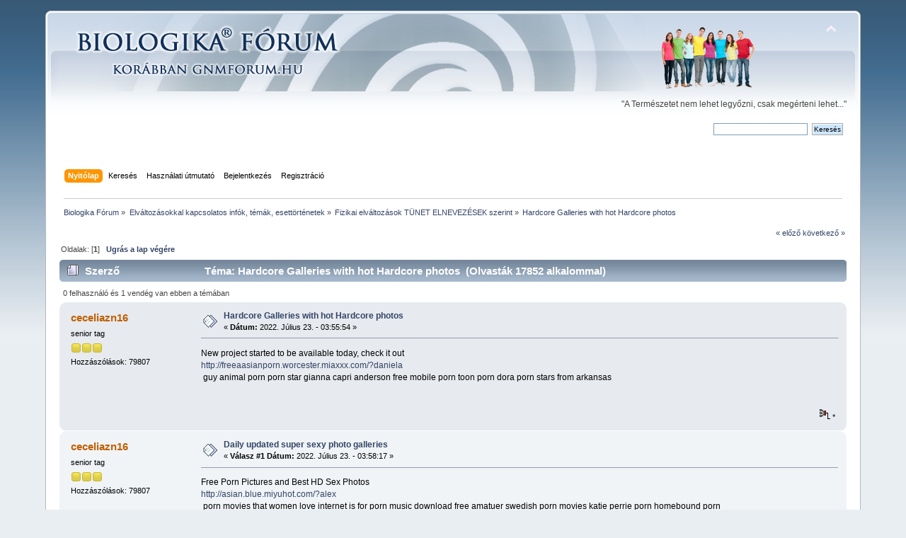

--- FILE ---
content_type: text/html; charset=UTF-8
request_url: https://biologikaforum.hu/index.php?PHPSESSID=q6ukv6cgpbe77cid03hmmlq670&topic=2175.0
body_size: 7977
content:
<!DOCTYPE html PUBLIC "-//W3C//DTD XHTML 1.0 Transitional//EN" "http://www.w3.org/TR/xhtml1/DTD/xhtml1-transitional.dtd">
<html xmlns="http://www.w3.org/1999/xhtml">
<head>
	<link rel="stylesheet" type="text/css" href="https://gnmforum.hu/Themes/default/css/index.css?rc3" />
	<link rel="stylesheet" type="text/css" href="https://gnmforum.hu/Themes/default/css/webkit.css" />
	<script type="text/javascript" src="https://gnmforum.hu/Themes/default/scripts/script.js?rc3"></script>
	<script type="text/javascript" src="https://gnmforum.hu/Themes/default/scripts/theme.js?rc3"></script>
	<script type="text/javascript"><!-- // --><![CDATA[
		var smf_theme_url = "https://gnmforum.hu/Themes/default";
		var smf_default_theme_url = "https://gnmforum.hu/Themes/default";
		var smf_images_url = "https://gnmforum.hu/Themes/default/images";
		var smf_scripturl = "https://biologikaforum.hu/index.php?PHPSESSID=q6ukv6cgpbe77cid03hmmlq670&amp;";
		var smf_iso_case_folding = false;
		var smf_charset = "UTF-8";
		var ajax_notification_text = "Töltés...";
		var ajax_notification_cancel_text = "Mégse";
	// ]]></script>
	<meta http-equiv="Content-Type" content="text/html; charset=UTF-8" />
	<meta name="description" content="Hardcore Galleries with hot Hardcore photos" />
	<meta name="keywords" content="biologika, ujmedicina, ujmedicina.hu, uj medicina, újmedicina, újmedicina.hu, új medicina, medicína, konfliktus, konfliktusa, lefutás, betegség, carcinoma, daganat, rák, gyulladás, orvosi, orvostudomány, orvostudomany, medicina, gyógyászat, gnm, germán új medicina, hameri, dr, Hammer, dr hammer, Hamer, doktor, Ryke Geerd Hamer, barnai, Barnai Roberto, Szerv Atlasz, szerv, szervek, anatómia, alternativ, alternatív, gyógymód, tünet, tünete, jelentés, jelentése, ok, oka, kép, képek, könyv, táblázat, tudományos, tudományos táblázat, gnm info, gnm tanfolyam, új medicina tanfolyam, biologika tanfolyam, oktató, oktatás, germán, germán gyógytudomány" />
	<title>Hardcore Galleries with hot Hardcore photos</title>
<!-- Bad Behavior 2.1.11 run time: 0.000 ms -->
<script type="text/javascript">
<!--
function bb2_addLoadEvent(func) {
	var oldonload = window.onload;
	if (typeof window.onload != 'function') {
		window.onload = func;
	} else {
		window.onload = function() {
			oldonload();
			func();
		}
	}
}

bb2_addLoadEvent(function() {
	for ( i=0; i < document.forms.length; i++ ) {
		if (document.forms[i].method == 'post') {
			var myElement = document.createElement('input');
			myElement.setAttribute('type', 'hidden');
			myElement.name = 'bb2_screener_';
			myElement.value = '1768481161 3.15.2.106';
			document.forms[i].appendChild(myElement);
		}
	}
});
// --></script>
		
	<link rel="canonical" href="https://biologikaforum.hu/index.php?PHPSESSID=q6ukv6cgpbe77cid03hmmlq670&amp;topic=2175.0" />
	<link rel="help" href="https://biologikaforum.hu/index.php?PHPSESSID=q6ukv6cgpbe77cid03hmmlq670&amp;action=help" />
	<link rel="search" href="https://biologikaforum.hu/index.php?PHPSESSID=q6ukv6cgpbe77cid03hmmlq670&amp;action=search" />
	<link rel="contents" href="https://biologikaforum.hu/index.php?PHPSESSID=q6ukv6cgpbe77cid03hmmlq670&amp;" />
	<link rel="alternate" type="application/rss+xml" title="Biologika Fórum - RSS" href="https://biologikaforum.hu/index.php?PHPSESSID=q6ukv6cgpbe77cid03hmmlq670&amp;type=rss;action=.xml" />
	<link rel="prev" href="https://biologikaforum.hu/index.php?PHPSESSID=q6ukv6cgpbe77cid03hmmlq670&amp;topic=2175.0;prev_next=prev" />
	<link rel="next" href="https://biologikaforum.hu/index.php?PHPSESSID=q6ukv6cgpbe77cid03hmmlq670&amp;topic=2175.0;prev_next=next" />
	<link rel="index" href="https://biologikaforum.hu/index.php?PHPSESSID=q6ukv6cgpbe77cid03hmmlq670&amp;board=7.0" />
		<script type="text/javascript" src="https://gnmforum.hu/Themes/default/scripts/captcha.js"></script>
</head>
<body>
<div id="wrapper" style="width: 90%">
	<div id="header"><div class="frame">
		<div id="top_section">
			<h1 class="forumtitle">
				<a href="https://biologikaforum.hu/index.php?PHPSESSID=q6ukv6cgpbe77cid03hmmlq670&amp;"><img src="https://biologikaforum.hu/Themes/default/images/biologikaforumlogo2016.png" alt="Biologika Fórum" /></a>
			</h1>
			<img id="upshrink" src="https://gnmforum.hu/Themes/default/images/upshrink.png" alt="*" title="Fejléc összezárása vagy kibontása." style="display: none;" />
			<div id="siteslogan" class="floatright">"A Természetet nem lehet legyőzni, csak megérteni lehet..."</div>
		</div>
		<div id="upper_section" class="middletext">
			<div class="user">
			</div>
			<div class="news normaltext">
				<form id="search_form" action="https://biologikaforum.hu/index.php?PHPSESSID=q6ukv6cgpbe77cid03hmmlq670&amp;action=search2" method="post" accept-charset="UTF-8">
					<input type="text" name="search" value="" class="input_text" />&nbsp;
					<input type="submit" name="submit" value="Keresés" class="button_submit" />
					<input type="hidden" name="advanced" value="0" />
					<input type="hidden" name="topic" value="2175" /></form>
			</div>
		</div>
		<br class="clear" />
		<script type="text/javascript"><!-- // --><![CDATA[
			var oMainHeaderToggle = new smc_Toggle({
				bToggleEnabled: true,
				bCurrentlyCollapsed: false,
				aSwappableContainers: [
					'upper_section'
				],
				aSwapImages: [
					{
						sId: 'upshrink',
						srcExpanded: smf_images_url + '/upshrink.png',
						altExpanded: 'Fejléc összezárása vagy kibontása.',
						srcCollapsed: smf_images_url + '/upshrink2.png',
						altCollapsed: 'Fejléc összezárása vagy kibontása.'
					}
				],
				oThemeOptions: {
					bUseThemeSettings: false,
					sOptionName: 'collapse_header',
					sSessionVar: 'efa71e6d',
					sSessionId: '52c780d4c85b54c6e5fef00e69aebb1a'
				},
				oCookieOptions: {
					bUseCookie: true,
					sCookieName: 'upshrink'
				}
			});
		// ]]></script>
		<div id="main_menu">
			<ul class="dropmenu" id="menu_nav">
				<li id="button_home">
					<a class="active firstlevel" href="https://biologikaforum.hu/index.php?PHPSESSID=q6ukv6cgpbe77cid03hmmlq670&amp;">
						<span class="last firstlevel">Nyitólap</span>
					</a>
				</li>
				<li id="button_search">
					<a class="firstlevel" href="https://biologikaforum.hu/index.php?PHPSESSID=q6ukv6cgpbe77cid03hmmlq670&amp;action=search">
						<span class="firstlevel">Keresés</span>
					</a>
				</li>
				<li id="button_help">
					<a class="firstlevel" href="https://biologikaforum.hu/index.php?PHPSESSID=q6ukv6cgpbe77cid03hmmlq670&amp;action=help">
						<span class="firstlevel">Használati útmutató</span>
					</a>
				</li>
				<li id="button_login">
					<a class="firstlevel" href="https://biologikaforum.hu/index.php?PHPSESSID=q6ukv6cgpbe77cid03hmmlq670&amp;action=login">
						<span class="firstlevel">Bejelentkezés</span>
					</a>
				</li>
				<li id="button_register">
					<a class="firstlevel" href="https://biologikaforum.hu/index.php?PHPSESSID=q6ukv6cgpbe77cid03hmmlq670&amp;action=register">
						<span class="last firstlevel">Regisztráció</span>
					</a>
				</li>
			</ul>
		</div>
		<br class="clear" />
	</div></div>
	<div id="content_section"><div class="frame">
		<div id="main_content_section">
	<div class="navigate_section">
		<ul>
			<li>
				<a href="https://biologikaforum.hu/index.php?PHPSESSID=q6ukv6cgpbe77cid03hmmlq670&amp;"><span>Biologika Fórum</span></a> &#187;
			</li>
			<li>
				<a href="https://biologikaforum.hu/index.php?PHPSESSID=q6ukv6cgpbe77cid03hmmlq670&amp;#c5"><span>Elváltozásokkal kapcsolatos infók, témák, esettörténetek</span></a> &#187;
			</li>
			<li>
				<a href="https://biologikaforum.hu/index.php?PHPSESSID=q6ukv6cgpbe77cid03hmmlq670&amp;board=7.0"><span>Fizikai elváltozások TÜNET ELNEVEZÉSEK szerint</span></a> &#187;
			</li>
			<li class="last">
				<a href="https://biologikaforum.hu/index.php?PHPSESSID=q6ukv6cgpbe77cid03hmmlq670&amp;topic=2175.0"><span>Hardcore Galleries with hot Hardcore photos</span></a>
			</li>
		</ul>
	</div>
			<a id="top"></a>
			<a id="msg204756"></a>
			<div class="pagesection">
				<div class="nextlinks"><a href="https://biologikaforum.hu/index.php?PHPSESSID=q6ukv6cgpbe77cid03hmmlq670&amp;topic=2175.0;prev_next=prev#new">&laquo; előző</a> <a href="https://biologikaforum.hu/index.php?PHPSESSID=q6ukv6cgpbe77cid03hmmlq670&amp;topic=2175.0;prev_next=next#new">következő &raquo;</a></div>
				<div class="pagelinks floatleft">Oldalak: [<strong>1</strong>]   &nbsp;&nbsp;<a href="#lastPost"><strong>Ugrás a lap végére</strong></a></div>
			</div>
			<div id="forumposts">
				<div class="cat_bar">
					<h3 class="catbg">
						<img src="https://gnmforum.hu/Themes/default/images/topic/hot_post.gif" align="bottom" alt="" />
						<span id="author">Szerző</span>
						Téma: Hardcore Galleries with hot Hardcore photos &nbsp;(Olvasták 17852 alkalommal)
					</h3>
				</div>
				<p id="whoisviewing" class="smalltext">0 felhasználó és 1 vendég van ebben a témában
				</p>
				<form action="https://biologikaforum.hu/index.php?PHPSESSID=q6ukv6cgpbe77cid03hmmlq670&amp;action=quickmod2;topic=2175.0" method="post" accept-charset="UTF-8" name="quickModForm" id="quickModForm" style="margin: 0;" onsubmit="return oQuickModify.bInEditMode ? oQuickModify.modifySave('52c780d4c85b54c6e5fef00e69aebb1a', 'efa71e6d') : false">
				<div class="windowbg">
					<span class="topslice"><span></span></span>
					<div class="post_wrapper">
						<div class="poster">
							<h4>
								<a href="https://biologikaforum.hu/index.php?PHPSESSID=q6ukv6cgpbe77cid03hmmlq670&amp;action=profile;u=4471" title="Profil megtekintése: ceceliazn16">ceceliazn16</a>
							</h4>
							<ul class="reset smalltext" id="msg_204756_extra_info">
								<li class="postgroup">senior tag</li>
								<li class="stars"><img src="https://gnmforum.hu/Themes/default/images/star.gif" alt="*" /><img src="https://gnmforum.hu/Themes/default/images/star.gif" alt="*" /><img src="https://gnmforum.hu/Themes/default/images/star.gif" alt="*" /></li>
								<li class="postcount">Hozzászólások: 79807</li>
							</ul>
						</div>
						<div class="postarea">
							<div class="flow_hidden">
								<div class="keyinfo">
									<div class="messageicon">
										<img src="https://gnmforum.hu/Themes/default/images/post/xx.gif" alt="" />
									</div>
									<h5 id="subject_204756">
										<a href="https://biologikaforum.hu/index.php?PHPSESSID=q6ukv6cgpbe77cid03hmmlq670&amp;topic=2175.msg204756#msg204756" rel="nofollow">Hardcore Galleries with hot Hardcore photos</a>
									</h5>
									<div class="smalltext">&#171; <strong> Dátum:</strong> 2022. Július 23. - 03:55:54 &#187;</div>
									<div id="msg_204756_quick_mod"></div>
								</div>
							</div>
							<div class="post">
								<div class="inner" id="msg_204756">New project started to be available today, check it out<br /><a href="http://freeaasianporn.worcester.miaxxx.com/?daniela" class="bbc_link new_win" target="_blank">http://freeaasianporn.worcester.miaxxx.com/?daniela</a> <br />&nbsp;guy animal porn porn star gianna capri anderson free mobile porn toon porn dora porn stars from arkansas <br /><br /><br /></div>
							</div>
						</div>
						<div class="moderatorbar">
							<div class="smalltext modified" id="modified_204756">
							</div>
							<div class="smalltext reportlinks">
								<img src="https://gnmforum.hu/Themes/default/images/ip.gif" alt="" />
								*
							</div>
						</div>
					</div>
					<span class="botslice"><span></span></span>
				</div>
				<hr class="post_separator" />
				<a id="msg204757"></a>
				<div class="windowbg2">
					<span class="topslice"><span></span></span>
					<div class="post_wrapper">
						<div class="poster">
							<h4>
								<a href="https://biologikaforum.hu/index.php?PHPSESSID=q6ukv6cgpbe77cid03hmmlq670&amp;action=profile;u=4471" title="Profil megtekintése: ceceliazn16">ceceliazn16</a>
							</h4>
							<ul class="reset smalltext" id="msg_204757_extra_info">
								<li class="postgroup">senior tag</li>
								<li class="stars"><img src="https://gnmforum.hu/Themes/default/images/star.gif" alt="*" /><img src="https://gnmforum.hu/Themes/default/images/star.gif" alt="*" /><img src="https://gnmforum.hu/Themes/default/images/star.gif" alt="*" /></li>
								<li class="postcount">Hozzászólások: 79807</li>
							</ul>
						</div>
						<div class="postarea">
							<div class="flow_hidden">
								<div class="keyinfo">
									<div class="messageicon">
										<img src="https://gnmforum.hu/Themes/default/images/post/xx.gif" alt="" />
									</div>
									<h5 id="subject_204757">
										<a href="https://biologikaforum.hu/index.php?PHPSESSID=q6ukv6cgpbe77cid03hmmlq670&amp;topic=2175.msg204757#msg204757" rel="nofollow">Daily updated super sexy photo galleries</a>
									</h5>
									<div class="smalltext">&#171; <strong>Válasz #1 Dátum:</strong> 2022. Július 23. - 03:58:17 &#187;</div>
									<div id="msg_204757_quick_mod"></div>
								</div>
							</div>
							<div class="post">
								<div class="inner" id="msg_204757">Free Porn Pictures and Best HD Sex Photos<br /><a href="http://asian.blue.miyuhot.com/?alex" class="bbc_link new_win" target="_blank">http://asian.blue.miyuhot.com/?alex</a> <br />&nbsp;porn movies that women love internet is for porn music download free amatuer swedish porn movies katie perrie porn homebound porn <br /><br /><br /></div>
							</div>
						</div>
						<div class="moderatorbar">
							<div class="smalltext modified" id="modified_204757">
							</div>
							<div class="smalltext reportlinks">
								<img src="https://gnmforum.hu/Themes/default/images/ip.gif" alt="" />
								*
							</div>
						</div>
					</div>
					<span class="botslice"><span></span></span>
				</div>
				<hr class="post_separator" />
				<a id="msg204758"></a>
				<div class="windowbg">
					<span class="topslice"><span></span></span>
					<div class="post_wrapper">
						<div class="poster">
							<h4>
								<a href="https://biologikaforum.hu/index.php?PHPSESSID=q6ukv6cgpbe77cid03hmmlq670&amp;action=profile;u=4471" title="Profil megtekintése: ceceliazn16">ceceliazn16</a>
							</h4>
							<ul class="reset smalltext" id="msg_204758_extra_info">
								<li class="postgroup">senior tag</li>
								<li class="stars"><img src="https://gnmforum.hu/Themes/default/images/star.gif" alt="*" /><img src="https://gnmforum.hu/Themes/default/images/star.gif" alt="*" /><img src="https://gnmforum.hu/Themes/default/images/star.gif" alt="*" /></li>
								<li class="postcount">Hozzászólások: 79807</li>
							</ul>
						</div>
						<div class="postarea">
							<div class="flow_hidden">
								<div class="keyinfo">
									<div class="messageicon">
										<img src="https://gnmforum.hu/Themes/default/images/post/xx.gif" alt="" />
									</div>
									<h5 id="subject_204758">
										<a href="https://biologikaforum.hu/index.php?PHPSESSID=q6ukv6cgpbe77cid03hmmlq670&amp;topic=2175.msg204758#msg204758" rel="nofollow">New sexy website is available on the web</a>
									</h5>
									<div class="smalltext">&#171; <strong>Válasz #2 Dátum:</strong> 2022. Július 23. - 03:59:04 &#187;</div>
									<div id="msg_204758_quick_mod"></div>
								</div>
							</div>
							<div class="post">
								<div class="inner" id="msg_204758">My new hot project|enjoy new website<br /><a href="http://jordanvalley.sydneyjjporn.lexixxx.com/?erin" class="bbc_link new_win" target="_blank">http://jordanvalley.sydneyjjporn.lexixxx.com/?erin</a> <br />&nbsp;old fat mature porn free flash porn ga es couple suduce babysitter porn tube hamster porn fuck my wife free terra patrick porn star <br /><br /><br /></div>
							</div>
						</div>
						<div class="moderatorbar">
							<div class="smalltext modified" id="modified_204758">
							</div>
							<div class="smalltext reportlinks">
								<img src="https://gnmforum.hu/Themes/default/images/ip.gif" alt="" />
								*
							</div>
						</div>
					</div>
					<span class="botslice"><span></span></span>
				</div>
				<hr class="post_separator" />
				<a id="msg204759"></a>
				<div class="windowbg2">
					<span class="topslice"><span></span></span>
					<div class="post_wrapper">
						<div class="poster">
							<h4>
								<a href="https://biologikaforum.hu/index.php?PHPSESSID=q6ukv6cgpbe77cid03hmmlq670&amp;action=profile;u=4471" title="Profil megtekintése: ceceliazn16">ceceliazn16</a>
							</h4>
							<ul class="reset smalltext" id="msg_204759_extra_info">
								<li class="postgroup">senior tag</li>
								<li class="stars"><img src="https://gnmforum.hu/Themes/default/images/star.gif" alt="*" /><img src="https://gnmforum.hu/Themes/default/images/star.gif" alt="*" /><img src="https://gnmforum.hu/Themes/default/images/star.gif" alt="*" /></li>
								<li class="postcount">Hozzászólások: 79807</li>
							</ul>
						</div>
						<div class="postarea">
							<div class="flow_hidden">
								<div class="keyinfo">
									<div class="messageicon">
										<img src="https://gnmforum.hu/Themes/default/images/post/xx.gif" alt="" />
									</div>
									<h5 id="subject_204759">
										<a href="https://biologikaforum.hu/index.php?PHPSESSID=q6ukv6cgpbe77cid03hmmlq670&amp;topic=2175.msg204759#msg204759" rel="nofollow">New super hot photo galleries, daily updated collections</a>
									</h5>
									<div class="smalltext">&#171; <strong>Válasz #3 Dátum:</strong> 2022. Július 23. - 03:59:31 &#187;</div>
									<div id="msg_204759_quick_mod"></div>
								</div>
							</div>
							<div class="post">
								<div class="inner" id="msg_204759">Hot galleries, daily updated collections<br /><a href="http://dobson.iphonwpornapps.jsutandy.com/?jadyn" class="bbc_link new_win" target="_blank">http://dobson.iphonwpornapps.jsutandy.com/?jadyn</a> <br />&nbsp;miss sandhu porn hardcore world of warcraft porn lenka drozd porn star teen porn video search engine kinky girl porn movies <br /><br /><br /></div>
							</div>
						</div>
						<div class="moderatorbar">
							<div class="smalltext modified" id="modified_204759">
							</div>
							<div class="smalltext reportlinks">
								<img src="https://gnmforum.hu/Themes/default/images/ip.gif" alt="" />
								*
							</div>
						</div>
					</div>
					<span class="botslice"><span></span></span>
				</div>
				<hr class="post_separator" />
				<a id="msg204760"></a>
				<div class="windowbg">
					<span class="topslice"><span></span></span>
					<div class="post_wrapper">
						<div class="poster">
							<h4>
								<a href="https://biologikaforum.hu/index.php?PHPSESSID=q6ukv6cgpbe77cid03hmmlq670&amp;action=profile;u=4471" title="Profil megtekintése: ceceliazn16">ceceliazn16</a>
							</h4>
							<ul class="reset smalltext" id="msg_204760_extra_info">
								<li class="postgroup">senior tag</li>
								<li class="stars"><img src="https://gnmforum.hu/Themes/default/images/star.gif" alt="*" /><img src="https://gnmforum.hu/Themes/default/images/star.gif" alt="*" /><img src="https://gnmforum.hu/Themes/default/images/star.gif" alt="*" /></li>
								<li class="postcount">Hozzászólások: 79807</li>
							</ul>
						</div>
						<div class="postarea">
							<div class="flow_hidden">
								<div class="keyinfo">
									<div class="messageicon">
										<img src="https://gnmforum.hu/Themes/default/images/post/xx.gif" alt="" />
									</div>
									<h5 id="subject_204760">
										<a href="https://biologikaforum.hu/index.php?PHPSESSID=q6ukv6cgpbe77cid03hmmlq670&amp;topic=2175.msg204760#msg204760" rel="nofollow">Free Porn Pictures and Best HD Sex Photos</a>
									</h5>
									<div class="smalltext">&#171; <strong>Válasz #4 Dátum:</strong> 2022. Július 23. - 04:00:07 &#187;</div>
									<div id="msg_204760_quick_mod"></div>
								</div>
							</div>
							<div class="post">
								<div class="inner" id="msg_204760">Best Nude Playmates &amp; Centerfolds, Beautiful galleries daily updates<br /><a href="http://west.salem.voyeur.porn.miyuhot.com/?meredith" class="bbc_link new_win" target="_blank">http://west.salem.voyeur.porn.miyuhot.com/?meredith</a> <br />&nbsp;gang bang big dick porn hayden christensen porn kt porn vintage italien porn are they legal teen porn <br /><br /><br /></div>
							</div>
						</div>
						<div class="moderatorbar">
							<div class="smalltext modified" id="modified_204760">
							</div>
							<div class="smalltext reportlinks">
								<img src="https://gnmforum.hu/Themes/default/images/ip.gif" alt="" />
								*
							</div>
						</div>
					</div>
					<span class="botslice"><span></span></span>
				</div>
				<hr class="post_separator" />
				<a id="msg204761"></a>
				<div class="windowbg2">
					<span class="topslice"><span></span></span>
					<div class="post_wrapper">
						<div class="poster">
							<h4>
								<a href="https://biologikaforum.hu/index.php?PHPSESSID=q6ukv6cgpbe77cid03hmmlq670&amp;action=profile;u=4471" title="Profil megtekintése: ceceliazn16">ceceliazn16</a>
							</h4>
							<ul class="reset smalltext" id="msg_204761_extra_info">
								<li class="postgroup">senior tag</li>
								<li class="stars"><img src="https://gnmforum.hu/Themes/default/images/star.gif" alt="*" /><img src="https://gnmforum.hu/Themes/default/images/star.gif" alt="*" /><img src="https://gnmforum.hu/Themes/default/images/star.gif" alt="*" /></li>
								<li class="postcount">Hozzászólások: 79807</li>
							</ul>
						</div>
						<div class="postarea">
							<div class="flow_hidden">
								<div class="keyinfo">
									<div class="messageicon">
										<img src="https://gnmforum.hu/Themes/default/images/post/xx.gif" alt="" />
									</div>
									<h5 id="subject_204761">
										<a href="https://biologikaforum.hu/index.php?PHPSESSID=q6ukv6cgpbe77cid03hmmlq670&amp;topic=2175.msg204761#msg204761" rel="nofollow">Hot photo galleries blogs and pictures</a>
									</h5>
									<div class="smalltext">&#171; <strong>Válasz #5 Dátum:</strong> 2022. Július 23. - 04:00:47 &#187;</div>
									<div id="msg_204761_quick_mod"></div>
								</div>
							</div>
							<div class="post">
								<div class="inner" id="msg_204761">Girls of Desire: All babes in one place, crazy, art<br /><a href="http://mercersburg.miaxxx.com/?ainsley" class="bbc_link new_win" target="_blank">http://mercersburg.miaxxx.com/?ainsley</a> <br />&nbsp;homemade retro amatuer porn young teens porn pictures eighties import porn lesbo clips porn porn wife cuckold <br /><br /><br /></div>
							</div>
						</div>
						<div class="moderatorbar">
							<div class="smalltext modified" id="modified_204761">
							</div>
							<div class="smalltext reportlinks">
								<img src="https://gnmforum.hu/Themes/default/images/ip.gif" alt="" />
								*
							</div>
						</div>
					</div>
					<span class="botslice"><span></span></span>
				</div>
				<hr class="post_separator" />
				<a id="msg204762"></a>
				<div class="windowbg">
					<span class="topslice"><span></span></span>
					<div class="post_wrapper">
						<div class="poster">
							<h4>
								<a href="https://biologikaforum.hu/index.php?PHPSESSID=q6ukv6cgpbe77cid03hmmlq670&amp;action=profile;u=4471" title="Profil megtekintése: ceceliazn16">ceceliazn16</a>
							</h4>
							<ul class="reset smalltext" id="msg_204762_extra_info">
								<li class="postgroup">senior tag</li>
								<li class="stars"><img src="https://gnmforum.hu/Themes/default/images/star.gif" alt="*" /><img src="https://gnmforum.hu/Themes/default/images/star.gif" alt="*" /><img src="https://gnmforum.hu/Themes/default/images/star.gif" alt="*" /></li>
								<li class="postcount">Hozzászólások: 79807</li>
							</ul>
						</div>
						<div class="postarea">
							<div class="flow_hidden">
								<div class="keyinfo">
									<div class="messageicon">
										<img src="https://gnmforum.hu/Themes/default/images/post/xx.gif" alt="" />
									</div>
									<h5 id="subject_204762">
										<a href="https://biologikaforum.hu/index.php?PHPSESSID=q6ukv6cgpbe77cid03hmmlq670&amp;topic=2175.msg204762#msg204762" rel="nofollow">Hot teen pics</a>
									</h5>
									<div class="smalltext">&#171; <strong>Válasz #6 Dátum:</strong> 2022. Július 23. - 04:01:25 &#187;</div>
									<div id="msg_204762_quick_mod"></div>
								</div>
							</div>
							<div class="post">
								<div class="inner" id="msg_204762">Hardcore Galleries iwth hot Hardcore photos<br /><a href="http://abbottpornwebshows.hoterika.com/?april" class="bbc_link new_win" target="_blank">http://abbottpornwebshows.hoterika.com/?april</a> <br />&nbsp;april arikssen porn free amateur porn sites 16 inch dick porn asian boobs porn grandma porn stars <br /><br /><br /></div>
							</div>
						</div>
						<div class="moderatorbar">
							<div class="smalltext modified" id="modified_204762">
							</div>
							<div class="smalltext reportlinks">
								<img src="https://gnmforum.hu/Themes/default/images/ip.gif" alt="" />
								*
							</div>
						</div>
					</div>
					<span class="botslice"><span></span></span>
				</div>
				<hr class="post_separator" />
				<a id="msg204763"></a>
				<div class="windowbg2">
					<span class="topslice"><span></span></span>
					<div class="post_wrapper">
						<div class="poster">
							<h4>
								<a href="https://biologikaforum.hu/index.php?PHPSESSID=q6ukv6cgpbe77cid03hmmlq670&amp;action=profile;u=4471" title="Profil megtekintése: ceceliazn16">ceceliazn16</a>
							</h4>
							<ul class="reset smalltext" id="msg_204763_extra_info">
								<li class="postgroup">senior tag</li>
								<li class="stars"><img src="https://gnmforum.hu/Themes/default/images/star.gif" alt="*" /><img src="https://gnmforum.hu/Themes/default/images/star.gif" alt="*" /><img src="https://gnmforum.hu/Themes/default/images/star.gif" alt="*" /></li>
								<li class="postcount">Hozzászólások: 79807</li>
							</ul>
						</div>
						<div class="postarea">
							<div class="flow_hidden">
								<div class="keyinfo">
									<div class="messageicon">
										<img src="https://gnmforum.hu/Themes/default/images/post/xx.gif" alt="" />
									</div>
									<h5 id="subject_204763">
										<a href="https://biologikaforum.hu/index.php?PHPSESSID=q6ukv6cgpbe77cid03hmmlq670&amp;topic=2175.msg204763#msg204763" rel="nofollow">Girls of Desire: All babes in one place, crazy, art</a>
									</h5>
									<div class="smalltext">&#171; <strong>Válasz #7 Dátum:</strong> 2022. Július 23. - 04:02:13 &#187;</div>
									<div id="msg_204763_quick_mod"></div>
								</div>
							</div>
							<div class="post">
								<div class="inner" id="msg_204763">New sexy website is available on the web<br /><a href="http://lawrence.alypics.com/?marianna" class="bbc_link new_win" target="_blank">http://lawrence.alypics.com/?marianna</a> <br />&nbsp;guys putting on condoms porn free porn without signin asian streaming poen junior sexy dancing porn porn science orrent <br /><br /><br /></div>
							</div>
						</div>
						<div class="moderatorbar">
							<div class="smalltext modified" id="modified_204763">
							</div>
							<div class="smalltext reportlinks">
								<img src="https://gnmforum.hu/Themes/default/images/ip.gif" alt="" />
								*
							</div>
						</div>
					</div>
					<span class="botslice"><span></span></span>
				</div>
				<hr class="post_separator" />
				<a id="msg204764"></a>
				<div class="windowbg">
					<span class="topslice"><span></span></span>
					<div class="post_wrapper">
						<div class="poster">
							<h4>
								<a href="https://biologikaforum.hu/index.php?PHPSESSID=q6ukv6cgpbe77cid03hmmlq670&amp;action=profile;u=4471" title="Profil megtekintése: ceceliazn16">ceceliazn16</a>
							</h4>
							<ul class="reset smalltext" id="msg_204764_extra_info">
								<li class="postgroup">senior tag</li>
								<li class="stars"><img src="https://gnmforum.hu/Themes/default/images/star.gif" alt="*" /><img src="https://gnmforum.hu/Themes/default/images/star.gif" alt="*" /><img src="https://gnmforum.hu/Themes/default/images/star.gif" alt="*" /></li>
								<li class="postcount">Hozzászólások: 79807</li>
							</ul>
						</div>
						<div class="postarea">
							<div class="flow_hidden">
								<div class="keyinfo">
									<div class="messageicon">
										<img src="https://gnmforum.hu/Themes/default/images/post/xx.gif" alt="" />
									</div>
									<h5 id="subject_204764">
										<a href="https://biologikaforum.hu/index.php?PHPSESSID=q6ukv6cgpbe77cid03hmmlq670&amp;topic=2175.msg204764#msg204764" rel="nofollow">Enjoy daily galleries</a>
									</h5>
									<div class="smalltext">&#171; <strong>Válasz #8 Dátum:</strong> 2022. Július 23. - 04:02:45 &#187;</div>
									<div id="msg_204764_quick_mod"></div>
								</div>
							</div>
							<div class="post">
								<div class="inner" id="msg_204764">Scandal porn galleries, daily updated lists<br /><a href="http://coalmont.blondcelebporn.kanakox.com/?katherine" class="bbc_link new_win" target="_blank">http://coalmont.blondcelebporn.kanakox.com/?katherine</a> <br />&nbsp;free porn pics no cc needed nicole england redhead porn porn fest abq beige stockings garters porn sex xxx free porn <br /><br /><br /></div>
							</div>
						</div>
						<div class="moderatorbar">
							<div class="smalltext modified" id="modified_204764">
							</div>
							<div class="smalltext reportlinks">
								<img src="https://gnmforum.hu/Themes/default/images/ip.gif" alt="" />
								*
							</div>
						</div>
					</div>
					<span class="botslice"><span></span></span>
				</div>
				<hr class="post_separator" />
				<a id="msg204765"></a>
				<div class="windowbg2">
					<span class="topslice"><span></span></span>
					<div class="post_wrapper">
						<div class="poster">
							<h4>
								<a href="https://biologikaforum.hu/index.php?PHPSESSID=q6ukv6cgpbe77cid03hmmlq670&amp;action=profile;u=4471" title="Profil megtekintése: ceceliazn16">ceceliazn16</a>
							</h4>
							<ul class="reset smalltext" id="msg_204765_extra_info">
								<li class="postgroup">senior tag</li>
								<li class="stars"><img src="https://gnmforum.hu/Themes/default/images/star.gif" alt="*" /><img src="https://gnmforum.hu/Themes/default/images/star.gif" alt="*" /><img src="https://gnmforum.hu/Themes/default/images/star.gif" alt="*" /></li>
								<li class="postcount">Hozzászólások: 79807</li>
							</ul>
						</div>
						<div class="postarea">
							<div class="flow_hidden">
								<div class="keyinfo">
									<div class="messageicon">
										<img src="https://gnmforum.hu/Themes/default/images/post/xx.gif" alt="" />
									</div>
									<h5 id="subject_204765">
										<a href="https://biologikaforum.hu/index.php?PHPSESSID=q6ukv6cgpbe77cid03hmmlq670&amp;topic=2175.msg204765#msg204765" rel="nofollow">Young Heaven - Naked Teens &amp; Young Porn Pictures</a>
									</h5>
									<div class="smalltext">&#171; <strong>Válasz #9 Dátum:</strong> 2022. Július 23. - 04:03:17 &#187;</div>
									<div id="msg_204765_quick_mod"></div>
								</div>
							</div>
							<div class="post">
								<div class="inner" id="msg_204765">New super hot photo galleries, daily updated collections<br /><a href="http://webcam.porn.energysexy.com/?marina" class="bbc_link new_win" target="_blank">http://webcam.porn.energysexy.com/?marina</a> <br />&nbsp;the female orgazism porn porn movies for women free mr cheeks porn free porn videos ducky free big tit anime porn videos <br /><br /><br /></div>
							</div>
						</div>
						<div class="moderatorbar">
							<div class="smalltext modified" id="modified_204765">
							</div>
							<div class="smalltext reportlinks">
								<img src="https://gnmforum.hu/Themes/default/images/ip.gif" alt="" />
								*
							</div>
						</div>
					</div>
					<span class="botslice"><span></span></span>
				</div>
				<hr class="post_separator" />
				<a id="msg204766"></a>
				<div class="windowbg">
					<span class="topslice"><span></span></span>
					<div class="post_wrapper">
						<div class="poster">
							<h4>
								<a href="https://biologikaforum.hu/index.php?PHPSESSID=q6ukv6cgpbe77cid03hmmlq670&amp;action=profile;u=4471" title="Profil megtekintése: ceceliazn16">ceceliazn16</a>
							</h4>
							<ul class="reset smalltext" id="msg_204766_extra_info">
								<li class="postgroup">senior tag</li>
								<li class="stars"><img src="https://gnmforum.hu/Themes/default/images/star.gif" alt="*" /><img src="https://gnmforum.hu/Themes/default/images/star.gif" alt="*" /><img src="https://gnmforum.hu/Themes/default/images/star.gif" alt="*" /></li>
								<li class="postcount">Hozzászólások: 79807</li>
							</ul>
						</div>
						<div class="postarea">
							<div class="flow_hidden">
								<div class="keyinfo">
									<div class="messageicon">
										<img src="https://gnmforum.hu/Themes/default/images/post/xx.gif" alt="" />
									</div>
									<h5 id="subject_204766">
										<a href="https://biologikaforum.hu/index.php?PHPSESSID=q6ukv6cgpbe77cid03hmmlq670&amp;topic=2175.msg204766#msg204766" rel="nofollow">Enjoy daily galleries</a>
									</h5>
									<div class="smalltext">&#171; <strong>Válasz #10 Dátum:</strong> 2022. Július 23. - 04:03:55 &#187;</div>
									<div id="msg_204766_quick_mod"></div>
								</div>
							</div>
							<div class="post">
								<div class="inner" id="msg_204766">Hot new pictures each day<br /><a href="http://8teenspornpioneerjunction.alexysexy.com/?maria" class="bbc_link new_win" target="_blank">http://8teenspornpioneerjunction.alexysexy.com/?maria</a> <br />&nbsp;alt pirn webcam best porn tube secret dads girl porn movie porn comic torrent sexy teacher fucks porn <br /><br /><br /></div>
							</div>
						</div>
						<div class="moderatorbar">
							<div class="smalltext modified" id="modified_204766">
							</div>
							<div class="smalltext reportlinks">
								<img src="https://gnmforum.hu/Themes/default/images/ip.gif" alt="" />
								*
							</div>
						</div>
					</div>
					<span class="botslice"><span></span></span>
				</div>
				<hr class="post_separator" />
				<a id="msg204767"></a>
				<div class="windowbg2">
					<span class="topslice"><span></span></span>
					<div class="post_wrapper">
						<div class="poster">
							<h4>
								<a href="https://biologikaforum.hu/index.php?PHPSESSID=q6ukv6cgpbe77cid03hmmlq670&amp;action=profile;u=4471" title="Profil megtekintése: ceceliazn16">ceceliazn16</a>
							</h4>
							<ul class="reset smalltext" id="msg_204767_extra_info">
								<li class="postgroup">senior tag</li>
								<li class="stars"><img src="https://gnmforum.hu/Themes/default/images/star.gif" alt="*" /><img src="https://gnmforum.hu/Themes/default/images/star.gif" alt="*" /><img src="https://gnmforum.hu/Themes/default/images/star.gif" alt="*" /></li>
								<li class="postcount">Hozzászólások: 79807</li>
							</ul>
						</div>
						<div class="postarea">
							<div class="flow_hidden">
								<div class="keyinfo">
									<div class="messageicon">
										<img src="https://gnmforum.hu/Themes/default/images/post/xx.gif" alt="" />
									</div>
									<h5 id="subject_204767">
										<a href="https://biologikaforum.hu/index.php?PHPSESSID=q6ukv6cgpbe77cid03hmmlq670&amp;topic=2175.msg204767#msg204767" rel="nofollow">Daily updated super sexy photo galleries</a>
									</h5>
									<div class="smalltext">&#171; <strong>Válasz #11 Dátum:</strong> 2022. Július 23. - 04:04:31 &#187;</div>
									<div id="msg_204767_quick_mod"></div>
								</div>
							</div>
							<div class="post">
								<div class="inner" id="msg_204767">Scandal porn galleries, daily updated lists<br /><a href="http://pinebush.sassygirlporn.topanasex.com/?alina" class="bbc_link new_win" target="_blank">http://pinebush.sassygirlporn.topanasex.com/?alina</a> <br />&nbsp;free young girl porn hubs kerry katona porn tube under 18 videos porn free porn king reagan porn star <br /><br /><br /></div>
							</div>
						</div>
						<div class="moderatorbar">
							<div class="smalltext modified" id="modified_204767">
							</div>
							<div class="smalltext reportlinks">
								<img src="https://gnmforum.hu/Themes/default/images/ip.gif" alt="" />
								*
							</div>
						</div>
					</div>
					<span class="botslice"><span></span></span>
				</div>
				<hr class="post_separator" />
				<a id="msg204768"></a>
				<div class="windowbg">
					<span class="topslice"><span></span></span>
					<div class="post_wrapper">
						<div class="poster">
							<h4>
								<a href="https://biologikaforum.hu/index.php?PHPSESSID=q6ukv6cgpbe77cid03hmmlq670&amp;action=profile;u=4471" title="Profil megtekintése: ceceliazn16">ceceliazn16</a>
							</h4>
							<ul class="reset smalltext" id="msg_204768_extra_info">
								<li class="postgroup">senior tag</li>
								<li class="stars"><img src="https://gnmforum.hu/Themes/default/images/star.gif" alt="*" /><img src="https://gnmforum.hu/Themes/default/images/star.gif" alt="*" /><img src="https://gnmforum.hu/Themes/default/images/star.gif" alt="*" /></li>
								<li class="postcount">Hozzászólások: 79807</li>
							</ul>
						</div>
						<div class="postarea">
							<div class="flow_hidden">
								<div class="keyinfo">
									<div class="messageicon">
										<img src="https://gnmforum.hu/Themes/default/images/post/xx.gif" alt="" />
									</div>
									<h5 id="subject_204768">
										<a href="https://biologikaforum.hu/index.php?PHPSESSID=q6ukv6cgpbe77cid03hmmlq670&amp;topic=2175.msg204768#msg204768" rel="nofollow">Sexy teen photo galleries</a>
									</h5>
									<div class="smalltext">&#171; <strong>Válasz #12 Dátum:</strong> 2022. Július 23. - 04:05:05 &#187;</div>
									<div id="msg_204768_quick_mod"></div>
								</div>
							</div>
							<div class="post">
								<div class="inner" id="msg_204768">Sexy pictures each day<br /><a href="http://ellis.pornstarcrave.energysexy.com/?aisha" class="bbc_link new_win" target="_blank">http://ellis.pornstarcrave.energysexy.com/?aisha</a> <br />&nbsp;amauture porn pics adorable celebrity porn tubes hotes porn stars ever more than porn twink porn youtube <br /><br /><br /></div>
							</div>
						</div>
						<div class="moderatorbar">
							<div class="smalltext modified" id="modified_204768">
							</div>
							<div class="smalltext reportlinks">
								<img src="https://gnmforum.hu/Themes/default/images/ip.gif" alt="" />
								*
							</div>
						</div>
					</div>
					<span class="botslice"><span></span></span>
				</div>
				<hr class="post_separator" />
				<a id="msg204769"></a>
				<div class="windowbg2">
					<span class="topslice"><span></span></span>
					<div class="post_wrapper">
						<div class="poster">
							<h4>
								<a href="https://biologikaforum.hu/index.php?PHPSESSID=q6ukv6cgpbe77cid03hmmlq670&amp;action=profile;u=4471" title="Profil megtekintése: ceceliazn16">ceceliazn16</a>
							</h4>
							<ul class="reset smalltext" id="msg_204769_extra_info">
								<li class="postgroup">senior tag</li>
								<li class="stars"><img src="https://gnmforum.hu/Themes/default/images/star.gif" alt="*" /><img src="https://gnmforum.hu/Themes/default/images/star.gif" alt="*" /><img src="https://gnmforum.hu/Themes/default/images/star.gif" alt="*" /></li>
								<li class="postcount">Hozzászólások: 79807</li>
							</ul>
						</div>
						<div class="postarea">
							<div class="flow_hidden">
								<div class="keyinfo">
									<div class="messageicon">
										<img src="https://gnmforum.hu/Themes/default/images/post/xx.gif" alt="" />
									</div>
									<h5 id="subject_204769">
										<a href="https://biologikaforum.hu/index.php?PHPSESSID=q6ukv6cgpbe77cid03hmmlq670&amp;topic=2175.msg204769#msg204769" rel="nofollow">Young Heaven - Naked Teens &amp; Young Porn Pictures</a>
									</h5>
									<div class="smalltext">&#171; <strong>Válasz #13 Dátum:</strong> 2022. Július 23. - 04:05:40 &#187;</div>
									<div id="msg_204769_quick_mod"></div>
								</div>
							</div>
							<div class="post">
								<div class="inner" id="msg_204769">Sexy teen photo galleries<br /><a href="http://dwight.mission.webcam.porn.miaxxx.com/?raven" class="bbc_link new_win" target="_blank">http://dwight.mission.webcam.porn.miaxxx.com/?raven</a> <br />&nbsp;5 dollar porn sites dollz house cd1 free streaming porn sensual soft porn black porn stars with thick cocks free animal and girl extreme porn <br /><br /><br /></div>
							</div>
						</div>
						<div class="moderatorbar">
							<div class="smalltext modified" id="modified_204769">
							</div>
							<div class="smalltext reportlinks">
								<img src="https://gnmforum.hu/Themes/default/images/ip.gif" alt="" />
								*
							</div>
						</div>
					</div>
					<span class="botslice"><span></span></span>
				</div>
				<hr class="post_separator" />
				<a id="msg204770"></a>
				<div class="windowbg">
					<span class="topslice"><span></span></span>
					<div class="post_wrapper">
						<div class="poster">
							<h4>
								<a href="https://biologikaforum.hu/index.php?PHPSESSID=q6ukv6cgpbe77cid03hmmlq670&amp;action=profile;u=4471" title="Profil megtekintése: ceceliazn16">ceceliazn16</a>
							</h4>
							<ul class="reset smalltext" id="msg_204770_extra_info">
								<li class="postgroup">senior tag</li>
								<li class="stars"><img src="https://gnmforum.hu/Themes/default/images/star.gif" alt="*" /><img src="https://gnmforum.hu/Themes/default/images/star.gif" alt="*" /><img src="https://gnmforum.hu/Themes/default/images/star.gif" alt="*" /></li>
								<li class="postcount">Hozzászólások: 79807</li>
							</ul>
						</div>
						<div class="postarea">
							<div class="flow_hidden">
								<div class="keyinfo">
									<div class="messageicon">
										<img src="https://gnmforum.hu/Themes/default/images/post/xx.gif" alt="" />
									</div>
									<h5 id="subject_204770">
										<a href="https://biologikaforum.hu/index.php?PHPSESSID=q6ukv6cgpbe77cid03hmmlq670&amp;topic=2175.msg204770#msg204770" rel="nofollow">Enjoy daily galleries</a>
									</h5>
									<div class="smalltext">&#171; <strong>Válasz #14 Dátum:</strong> 2022. Július 23. - 04:06:32 &#187;</div>
									<div id="msg_204770_quick_mod"></div>
								</div>
							</div>
							<div class="post">
								<div class="inner" id="msg_204770">Girls of Desire: All babes in one place, crazy, art<br /><a href="http://highlandheightsfreepornballet.adablog69.com/?talia" class="bbc_link new_win" target="_blank">http://highlandheightsfreepornballet.adablog69.com/?talia</a> <br />&nbsp;bigest cock porn zero samus porn homemade hd porn porn pics big asses fucked black and thick porn <br /><br /><br /></div>
							</div>
						</div>
						<div class="moderatorbar">
							<div class="smalltext modified" id="modified_204770">
							</div>
							<div class="smalltext reportlinks">
								<img src="https://gnmforum.hu/Themes/default/images/ip.gif" alt="" />
								*
							</div>
						</div>
					</div>
					<span class="botslice"><span></span></span>
				</div>
				<hr class="post_separator" />
				<a id="msg204771"></a>
				<div class="windowbg2">
					<span class="topslice"><span></span></span>
					<div class="post_wrapper">
						<div class="poster">
							<h4>
								<a href="https://biologikaforum.hu/index.php?PHPSESSID=q6ukv6cgpbe77cid03hmmlq670&amp;action=profile;u=4471" title="Profil megtekintése: ceceliazn16">ceceliazn16</a>
							</h4>
							<ul class="reset smalltext" id="msg_204771_extra_info">
								<li class="postgroup">senior tag</li>
								<li class="stars"><img src="https://gnmforum.hu/Themes/default/images/star.gif" alt="*" /><img src="https://gnmforum.hu/Themes/default/images/star.gif" alt="*" /><img src="https://gnmforum.hu/Themes/default/images/star.gif" alt="*" /></li>
								<li class="postcount">Hozzászólások: 79807</li>
							</ul>
						</div>
						<div class="postarea">
							<div class="flow_hidden">
								<div class="keyinfo">
									<div class="messageicon">
										<img src="https://gnmforum.hu/Themes/default/images/post/xx.gif" alt="" />
									</div>
									<h5 id="subject_204771">
										<a href="https://biologikaforum.hu/index.php?PHPSESSID=q6ukv6cgpbe77cid03hmmlq670&amp;topic=2175.msg204771#msg204771" rel="nofollow">New sexy website is available on the web</a>
									</h5>
									<div class="smalltext">&#171; <strong>Válasz #15 Dátum:</strong> 2022. Július 23. - 04:07:15 &#187;</div>
									<div id="msg_204771_quick_mod"></div>
								</div>
							</div>
							<div class="post">
								<div class="inner" id="msg_204771">Best Nude Playmates &amp; Centerfolds, Beautiful galleries daily updates<br /><a href="http://squirting.porn.moesexy.com/?breana" class="bbc_link new_win" target="_blank">http://squirting.porn.moesexy.com/?breana</a> <br />&nbsp;porn featuring condom use free young girl anal porn tube ryan conner interracial anal porn videos porn black white 2 jewel porn star daisy may <br /><br /><br /></div>
							</div>
						</div>
						<div class="moderatorbar">
							<div class="smalltext modified" id="modified_204771">
							</div>
							<div class="smalltext reportlinks">
								<img src="https://gnmforum.hu/Themes/default/images/ip.gif" alt="" />
								*
							</div>
						</div>
					</div>
					<span class="botslice"><span></span></span>
				</div>
				<hr class="post_separator" />
				</form>
			</div>
			<a id="lastPost"></a>
			<div class="pagesection">
				
				<div class="pagelinks floatleft">Oldalak: [<strong>1</strong>]   &nbsp;&nbsp;<a href="#top"><strong>Ugrás a lap elejére</strong></a></div>
				<div class="nextlinks_bottom"><a href="https://biologikaforum.hu/index.php?PHPSESSID=q6ukv6cgpbe77cid03hmmlq670&amp;topic=2175.0;prev_next=prev#new">&laquo; előző</a> <a href="https://biologikaforum.hu/index.php?PHPSESSID=q6ukv6cgpbe77cid03hmmlq670&amp;topic=2175.0;prev_next=next#new">következő &raquo;</a></div>
			</div>
	<div class="navigate_section">
		<ul>
			<li>
				<a href="https://biologikaforum.hu/index.php?PHPSESSID=q6ukv6cgpbe77cid03hmmlq670&amp;"><span>Biologika Fórum</span></a> &#187;
			</li>
			<li>
				<a href="https://biologikaforum.hu/index.php?PHPSESSID=q6ukv6cgpbe77cid03hmmlq670&amp;#c5"><span>Elváltozásokkal kapcsolatos infók, témák, esettörténetek</span></a> &#187;
			</li>
			<li>
				<a href="https://biologikaforum.hu/index.php?PHPSESSID=q6ukv6cgpbe77cid03hmmlq670&amp;board=7.0"><span>Fizikai elváltozások TÜNET ELNEVEZÉSEK szerint</span></a> &#187;
			</li>
			<li class="last">
				<a href="https://biologikaforum.hu/index.php?PHPSESSID=q6ukv6cgpbe77cid03hmmlq670&amp;topic=2175.0"><span>Hardcore Galleries with hot Hardcore photos</span></a>
			</li>
		</ul>
	</div>
			<div id="moderationbuttons"></div>
			<div class="plainbox" id="display_jump_to">&nbsp;</div>
		<br class="clear" />
				<script type="text/javascript" src="https://gnmforum.hu/Themes/default/scripts/topic.js"></script>
				<script type="text/javascript"><!-- // --><![CDATA[
					if ('XMLHttpRequest' in window)
					{
						var oQuickModify = new QuickModify({
							sScriptUrl: smf_scripturl,
							bShowModify: false,
							iTopicId: 2175,
							sTemplateBodyEdit: '\n\t\t\t\t\t\t\t\t<div id="quick_edit_body_container" style="width: 90%">\n\t\t\t\t\t\t\t\t\t<div id="error_box" style="padding: 4px;" class="error"><' + '/div>\n\t\t\t\t\t\t\t\t\t<textarea class="editor" name="message" rows="12" style="width: 100%; margin-bottom: 10px;" tabindex="1">%body%<' + '/textarea><br />\n\t\t\t\t\t\t\t\t\t<input type="hidden" name="efa71e6d" value="52c780d4c85b54c6e5fef00e69aebb1a" />\n\t\t\t\t\t\t\t\t\t<input type="hidden" name="topic" value="2175" />\n\t\t\t\t\t\t\t\t\t<input type="hidden" name="msg" value="%msg_id%" />\n\t\t\t\t\t\t\t\t\t<div class="righttext">\n\t\t\t\t\t\t\t\t\t\t<input type="submit" name="post" value="Mentés" tabindex="2" onclick="return oQuickModify.modifySave(\'52c780d4c85b54c6e5fef00e69aebb1a\', \'efa71e6d\');" accesskey="s" class="button_submit" />&nbsp;&nbsp;<input type="submit" name="cancel" value="Mégse" tabindex="3" onclick="return oQuickModify.modifyCancel();" class="button_submit" />\n\t\t\t\t\t\t\t\t\t<' + '/div>\n\t\t\t\t\t\t\t\t<' + '/div>',
							sTemplateSubjectEdit: '<input type="text" style="width: 90%;" name="subject" value="%subject%" size="80" maxlength="80" tabindex="4" class="input_text" />',
							sTemplateBodyNormal: '%body%',
							sTemplateSubjectNormal: '<a hr'+'ef="https://biologikaforum.hu/index.php?PHPSESSID=q6ukv6cgpbe77cid03hmmlq670&amp;'+'?topic=2175.msg%msg_id%#msg%msg_id%" rel="nofollow">%subject%<' + '/a>',
							sTemplateTopSubject: 'Téma: %subject% &nbsp;(Olvasták 17852 alkalommal)',
							sErrorBorderStyle: '1px solid red'
						});

						aJumpTo[aJumpTo.length] = new JumpTo({
							sContainerId: "display_jump_to",
							sJumpToTemplate: "<label class=\"smalltext\" for=\"%select_id%\">Ugrás:<" + "/label> %dropdown_list%",
							iCurBoardId: 7,
							iCurBoardChildLevel: 0,
							sCurBoardName: "Fizikai elváltozások TÜNET ELNEVEZÉSEK szerint",
							sBoardChildLevelIndicator: "==",
							sBoardPrefix: "=> ",
							sCatSeparator: "-----------------------------",
							sCatPrefix: "",
							sGoButtonLabel: "ok"
						});

						aIconLists[aIconLists.length] = new IconList({
							sBackReference: "aIconLists[" + aIconLists.length + "]",
							sIconIdPrefix: "msg_icon_",
							sScriptUrl: smf_scripturl,
							bShowModify: false,
							iBoardId: 7,
							iTopicId: 2175,
							sSessionId: "52c780d4c85b54c6e5fef00e69aebb1a",
							sSessionVar: "efa71e6d",
							sLabelIconList: "Üzenet ikon",
							sBoxBackground: "transparent",
							sBoxBackgroundHover: "#ffffff",
							iBoxBorderWidthHover: 1,
							sBoxBorderColorHover: "#adadad" ,
							sContainerBackground: "#ffffff",
							sContainerBorder: "1px solid #adadad",
							sItemBorder: "1px solid #ffffff",
							sItemBorderHover: "1px dotted gray",
							sItemBackground: "transparent",
							sItemBackgroundHover: "#e0e0f0"
						});
					}
				// ]]></script>
			<script type="text/javascript"><!-- // --><![CDATA[
				var verificationpostHandle = new smfCaptcha("https://biologikaforum.hu/index.php?PHPSESSID=q6ukv6cgpbe77cid03hmmlq670&amp;action=verificationcode;vid=post;rand=b23e60defcaee132e155e25c7442ca28", "post", 1);
			// ]]></script>
		</div>
	</div></div>
	<div id="footer_section"><div class="frame">
		<ul class="reset">
			<li class="copyright">
		<span class="smalltext" style="display: inline; visibility: visible; font-family: Verdana, Arial, sans-serif;"><a href="http://www.simplemachines.org/" title="Simple Machines Forum" target="_blank" class="new_win">Powered by SMF 2.0 RC4</a> | <a href="http://www.simplemachines.org/about/copyright.php" title="Ingyenes fórum szoftver" target="_blank" class="new_win">SMF &copy; 2006&ndash;2010, Simple Machines LLC</a><br /><a href="http://www.createaforum.com" target="_blank">Simple Audio Video Embedder</a>
		</span><br /><div align="center"><span class="smalltext">Protected by: <a href="http://www.eastcoastrollingthunder.com" target="_blank" class="new_win">Forum Firewall &copy; 2010-2011</a></span></div></li>
			<li><a id="button_xhtml" href="http://validator.w3.org/check/referer" target="_blank" class="new_win" title="Szabványos XHTML 1.0!"><span>XHTML</span></a></li>
			<li><a id="button_rss" href="https://biologikaforum.hu/index.php?PHPSESSID=q6ukv6cgpbe77cid03hmmlq670&amp;action=.xml;type=rss" class="new_win"><span>RSS</span></a></li>
			<li class="last"><a id="button_wap2" href="https://biologikaforum.hu/index.php?PHPSESSID=q6ukv6cgpbe77cid03hmmlq670&amp;wap2" class="new_win"><span>WAP2</span></a></li>
		</ul><p><a href="http://www.bad-behavior.ioerror.us/">Bad Behavior</a> has blocked <strong>5409</strong> access attempts in the last 7 days.</p>
		<p>(0.178/66)  Minden jog fenntartva.  &copy;  2007&ndash;2015 <a href="http://www.biologikaforum.hu">www.biologikaforum.hu</a></p>
	</div></div>
</div>
</body></html>